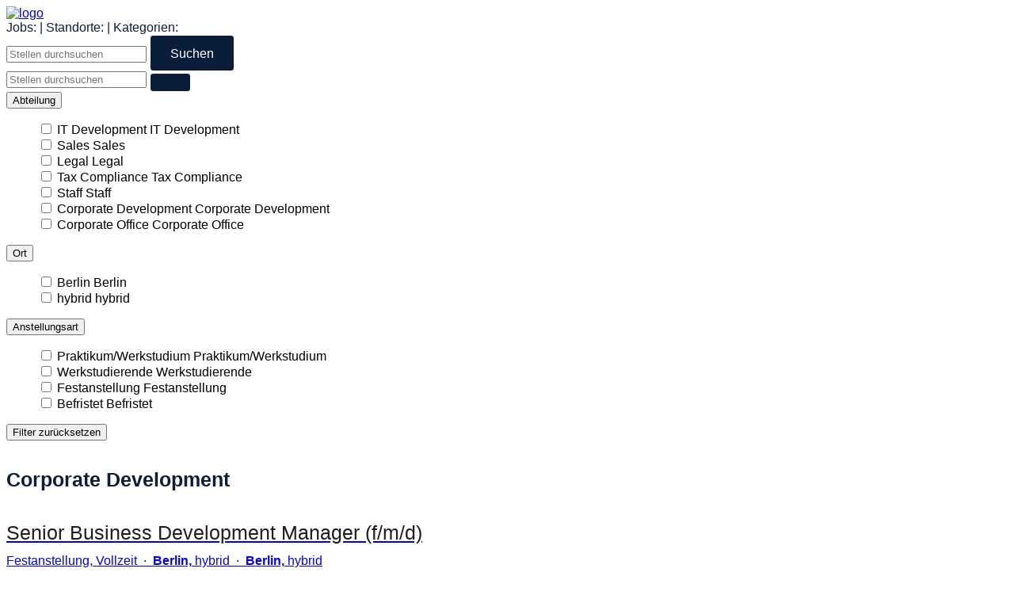

--- FILE ---
content_type: text/html
request_url: https://eclear.jobs.personio.de/?language=de
body_size: 5045
content:
<!doctype html>
<html lang="de">

<head>
    <meta charset="utf-8">
    <meta name="viewport" content="width=device-width, initial-scale=1">
    <link rel="canonical" href="https://eclear.jobs.personio.de/?language=de">
    <link id="frame-css" href="https://assets.cdn.personio.de/jobs/v2/min/css/styles.6eb5f444c9e11dea4b6c.css" rel="stylesheet">
            <link href="https://assets.cdn.personio.de/fonts/roboto.css" rel="stylesheet">
        <title>Jobs bei eClear AG</title>
    <link rel="icon" href="https://assets.cdn.personio.de/rebrand/favicon.svg" type="image/svg+xml" />
    <link rel="icon" href="https://assets.cdn.personio.de/rebrand/favicon.png" type="image/png" media="(prefers-color-scheme: light)" />
    <link rel="icon" href="https://assets.cdn.personio.de/rebrand/favicon-dark.png" type="image/png" media="(prefers-color-scheme: dark)" />
        <meta property="og:url" content="https://eclear.jobs.personio.de?language=de" />

            <link rel="alternate" hreflang="de" href="/?language=de" />
            <link rel="alternate" hreflang="en" href="/?language=en" />
        <meta name="generated" content="2026-01-20 09:15:07">
    <meta name="referrer" content="no-referrer">

        <style id="settings-css">
        html,
        body {
            font-family: 'Roboto', sans-serif;
        }

        h1,
        h2,
        h3,
        h4,
        h5,
        h6 {
            color: #0A1E3C;
        }
.background-image-wrapper { background-image: none;}
                    .background-image-wrapper {
                background-image:   'none' ;
                background-color: #0A1E3C;
            }
        ;

        .background-image-wrapper {
            background-image:   'none';
            background-color: #0A1E3C;
        }

        .career-btn-primary {
            background-color: #0A1E3C;
        }

        .breadcrumb-line {
            background-color: #0A1E3C;
        }

        .detail-block-description a {
            color: inherit;
            text-decoration: underline;
        }

        .detail-block-description a:active {
            color: inherit;
        }

        .privacy-policy-statement-link a {
            color: #0A1E3C;
        }

        .privacy-policy-statement-link a:active {
            color: #0A1E3C;
        }

        .form-group label span {
            color: #000000;
        }

        .jb-title {
            color: #0A1E3C;
        }

        .jb-title:hover,
        .jb-title:active {
            color: #0A1E3C;
        }

        .detail-title {
            color: #0A1E3C;
        }

        .career-btn-primary {
            color: #ffffff;
        }

        .career-btn-primary:hover {
            color: #ffffff;
        }

        .career-btn-secondary {
            color: #ffffff;
        }

        .breadcrumb-line {
            color: #ffffff;
        }

        .privacy-policy-link {
            color: var(--color-solid-accent) !important;
        }

        .privacy-policy-link-new {
            color: var(--color-solid-accent) !important;
        }

        .apply-wrapper {
            width: 0;
            height: 0;
            font-size: 0;
            margin: 0;
            padding: 0;
        }

        .apply-wrapper .career-btn-shape {
            height: 0;
            font-size: 0;
            width: 0;
            padding: 0;
            border: 0;
        }

        .header-hidden .job-summary-desc {
            color: #0A1E3C;
        }

                .career-btn-primary {
background-color:#0A1E3C;
color:#FFF;
border:1px solid;
border-radius:4px;
font-size:16px;
line-height:22px;
font-weight:500;
padding:12px 25px 10px
}

a.category-btn.active, a.category-btn.active:hover {
background-color:#0A1E3C;
color:#FFF;
border:1px solid;
border-radius:4px;
font-size:16px;
line-height:22px;
font-weight:500;
padding:12px 25px 10px
}

.category-btn, .category-btn:hover {
background-color:#fff;
color:#0A1E3C;
border:1px solid;
border-radius:4px;
font-size:16px;
line-height:22px;
font-weight:500;
padding:12px 25px 10px
}

.subtitle-class {
font-size:25px;
line-height:33px
}

.jb-title, .detail-block-title {
font-size:25px;
line-height:33px;
margin-bottom:10px;
color:#1e1e1e;
font-weight:500
}
            </style>
</head>

<body class="body-container">
<div id="load-assets-data" class="hidden" data-cdn-url="https://assets.cdn.personio.de/jobs/v2/"></div>


<div class="container header-container ">
    <div class="career-header row">
        <div class="col">
            <a href="https://eclear.jobs.personio.de" >
                                    <picture class="logo-wrapper">
                        <img src="https://assets.cdn.personio.de/logos/46705/social/51449d5abe9175f6083d06fa59801a83.jpg" class="height-auto" alt="logo">
                    </picture>
                            </a>
        </div>
    </div>
</div>

    
    <div class="container move-container-up header-hidden">
        <div class="job-summary-desc">
            <span>
                Jobs: 
                <span class="job-summary-desc-info-jobs"></span> |
            </span>
            <span>
                Standorte:
                <span class="job-summary-desc-info-locations"></span> |
            </span>
            <span>
                Kategorien: 
                <span class="job-summary-desc-info-categories"></span>
            </span>
        </div>
        <!-- search full version -->
        <div class="search-bar-wrapper d-flex align-items-center justify-content-between show-from-768">
            <i class="fas fa-search"></i>
            <input type="hidden" name="language" id="language" value="de">
            <input class="no-border-input " id="search-job" name="query" type="text" placeholder="Stellen durchsuchen">
            <input type="submit" class="career-btn-shape career-btn-primary " value="Suchen" id="search-submit"/>
        </div>

        <!-- search mobile version -->
        <div class="search-bar-wrapper d-flex align-items-center justify-content-between hide-till-768">
            <i class="fas fa-search"></i>
            <input type="hidden" name="language" id="language" value="de">
            <input class="no-border-input" id="search-job-mobile" name="query" type="text" placeholder="Stellen durchsuchen">
            <button type="submit" class="career-btn-shape career-btn-primary" id="search-submit-mobile">
                <i class="fas fa-search no-padding"></i>
            </button>
        </div>

        <div
            id="career-pages-filters"
            data-position-filters-counter="3"
        >
        </div>
                    <div class="career-page-loading-wrapper">
    <div class="career-page-loading-center-wrapper">
        <div class="career-page-loading">
            <span />
        </div>
    </div>
</div>
            <div class="dropdown-filters-wrapper">
            <div class="dropdown-wrapper" data-filter-value="department_id" data-filter-name="Abteilung">
    <button class="dropdown-trigger">
        <span class="dropdown-trigger-text">Abteilung</span>
        <i class="fas fa-angle-down"></i>
    </button>
    <div class="dropdown-list">
        <ul class="dropdown-listbox">
                    <div data-option-name="IT Development" data-option-value="1199519">
                <label class="input-wrapper">
                    <input id="IT Development" class="input input-block" type="checkbox" />
                    <span class="input-text-before"></span>
                    <span class="input-text input-block">
                        <span data-filter-value="1199519">IT Development</span>
                    </span>
                    <span class="input-text-after"></span>
                </label>
                <span class="tooltip-wrapper">
                    <span class="tooltip-wrapper-text">IT Development</span>
                </span>
            </div>
                    <div data-option-name="Sales" data-option-value="1199538">
                <label class="input-wrapper">
                    <input id="Sales" class="input input-block" type="checkbox" />
                    <span class="input-text-before"></span>
                    <span class="input-text input-block">
                        <span data-filter-value="1199538">Sales</span>
                    </span>
                    <span class="input-text-after"></span>
                </label>
                <span class="tooltip-wrapper">
                    <span class="tooltip-wrapper-text">Sales</span>
                </span>
            </div>
                    <div data-option-name="Legal" data-option-value="1199539">
                <label class="input-wrapper">
                    <input id="Legal" class="input input-block" type="checkbox" />
                    <span class="input-text-before"></span>
                    <span class="input-text input-block">
                        <span data-filter-value="1199539">Legal</span>
                    </span>
                    <span class="input-text-after"></span>
                </label>
                <span class="tooltip-wrapper">
                    <span class="tooltip-wrapper-text">Legal</span>
                </span>
            </div>
                    <div data-option-name="Tax Compliance" data-option-value="1226607">
                <label class="input-wrapper">
                    <input id="Tax Compliance" class="input input-block" type="checkbox" />
                    <span class="input-text-before"></span>
                    <span class="input-text input-block">
                        <span data-filter-value="1226607">Tax Compliance</span>
                    </span>
                    <span class="input-text-after"></span>
                </label>
                <span class="tooltip-wrapper">
                    <span class="tooltip-wrapper-text">Tax Compliance</span>
                </span>
            </div>
                    <div data-option-name="Staff" data-option-value="7659988">
                <label class="input-wrapper">
                    <input id="Staff" class="input input-block" type="checkbox" />
                    <span class="input-text-before"></span>
                    <span class="input-text input-block">
                        <span data-filter-value="7659988">Staff</span>
                    </span>
                    <span class="input-text-after"></span>
                </label>
                <span class="tooltip-wrapper">
                    <span class="tooltip-wrapper-text">Staff</span>
                </span>
            </div>
                    <div data-option-name="Corporate Development" data-option-value="8566772">
                <label class="input-wrapper">
                    <input id="Corporate Development" class="input input-block" type="checkbox" />
                    <span class="input-text-before"></span>
                    <span class="input-text input-block">
                        <span data-filter-value="8566772">Corporate Development</span>
                    </span>
                    <span class="input-text-after"></span>
                </label>
                <span class="tooltip-wrapper">
                    <span class="tooltip-wrapper-text">Corporate Development</span>
                </span>
            </div>
                    <div data-option-name="Corporate Office" data-option-value="8640685">
                <label class="input-wrapper">
                    <input id="Corporate Office" class="input input-block" type="checkbox" />
                    <span class="input-text-before"></span>
                    <span class="input-text input-block">
                        <span data-filter-value="8640685">Corporate Office</span>
                    </span>
                    <span class="input-text-after"></span>
                </label>
                <span class="tooltip-wrapper">
                    <span class="tooltip-wrapper-text">Corporate Office</span>
                </span>
            </div>
                </ul>
    </div>
</div>
            <div class="dropdown-wrapper" data-filter-value="office_id" data-filter-name="Ort">
    <button class="dropdown-trigger">
        <span class="dropdown-trigger-text">Ort</span>
        <i class="fas fa-angle-down"></i>
    </button>
    <div class="dropdown-list">
        <ul class="dropdown-listbox">
                    <div data-option-name="Berlin" data-option-value="2130300">
                <label class="input-wrapper">
                    <input id="Berlin" class="input input-block" type="checkbox" />
                    <span class="input-text-before"></span>
                    <span class="input-text input-block">
                        <span data-filter-value="2130300">Berlin</span>
                    </span>
                    <span class="input-text-after"></span>
                </label>
                <span class="tooltip-wrapper">
                    <span class="tooltip-wrapper-text">Berlin</span>
                </span>
            </div>
                    <div data-option-name="hybrid" data-option-value="3798309">
                <label class="input-wrapper">
                    <input id="hybrid" class="input input-block" type="checkbox" />
                    <span class="input-text-before"></span>
                    <span class="input-text input-block">
                        <span data-filter-value="3798309">hybrid</span>
                    </span>
                    <span class="input-text-after"></span>
                </label>
                <span class="tooltip-wrapper">
                    <span class="tooltip-wrapper-text">hybrid</span>
                </span>
            </div>
                </ul>
    </div>
</div>
            <div class="dropdown-wrapper" data-filter-value="employment_type" data-filter-name="Anstellungsart">
    <button class="dropdown-trigger">
        <span class="dropdown-trigger-text">Anstellungsart</span>
        <i class="fas fa-angle-down"></i>
    </button>
    <div class="dropdown-list">
        <ul class="dropdown-listbox">
                    <div data-option-name="Praktikum/Werkstudium" data-option-value="intern">
                <label class="input-wrapper">
                    <input id="Praktikum/Werkstudium" class="input input-block" type="checkbox" />
                    <span class="input-text-before"></span>
                    <span class="input-text input-block">
                        <span data-filter-value="intern">Praktikum/Werkstudium</span>
                    </span>
                    <span class="input-text-after"></span>
                </label>
                <span class="tooltip-wrapper">
                    <span class="tooltip-wrapper-text">Praktikum/Werkstudium</span>
                </span>
            </div>
                    <div data-option-name="Werkstudierende" data-option-value="working_student">
                <label class="input-wrapper">
                    <input id="Werkstudierende" class="input input-block" type="checkbox" />
                    <span class="input-text-before"></span>
                    <span class="input-text input-block">
                        <span data-filter-value="working_student">Werkstudierende</span>
                    </span>
                    <span class="input-text-after"></span>
                </label>
                <span class="tooltip-wrapper">
                    <span class="tooltip-wrapper-text">Werkstudierende</span>
                </span>
            </div>
                    <div data-option-name="Festanstellung" data-option-value="permanent">
                <label class="input-wrapper">
                    <input id="Festanstellung" class="input input-block" type="checkbox" />
                    <span class="input-text-before"></span>
                    <span class="input-text input-block">
                        <span data-filter-value="permanent">Festanstellung</span>
                    </span>
                    <span class="input-text-after"></span>
                </label>
                <span class="tooltip-wrapper">
                    <span class="tooltip-wrapper-text">Festanstellung</span>
                </span>
            </div>
                    <div data-option-name="Befristet" data-option-value="temporary">
                <label class="input-wrapper">
                    <input id="Befristet" class="input input-block" type="checkbox" />
                    <span class="input-text-before"></span>
                    <span class="input-text input-block">
                        <span data-filter-value="temporary">Befristet</span>
                    </span>
                    <span class="input-text-after"></span>
                </label>
                <span class="tooltip-wrapper">
                    <span class="tooltip-wrapper-text">Befristet</span>
                </span>
            </div>
                </ul>
    </div>
</div>
        <button id="clear-filters-button">
        Filter zurücksetzen
    </button>
</div>
            <div class='initial-grouping'>
    <div id="all" class="tab-content-wrapper">
                                    <section class="job-category-wrapper all-tab-category-wrapper">
                    <h4 class="subtitle-class">Corporate Development</h4>
                                            <div>
    <a href="/job/2312313?language=de"
       class=" job-box-link job-box d-flex align-items-center justify-content-between"
       data-job-position-id="2312313"
       data-job-position-name="Senior Business Development Manager (f/m/d)"
       data-job-position-subcompany="eClear AG"
       data-job-position-subcompany-id="29321"
       data-job-position-department="Corporate Development"
       data-job-position-department-id="8566772"
       data-job-position-category="198244"
       data-job-position-office="Berlin"
       data-job-position-office-id="2130300,3798309"
       data-job-position-employment="permanent"
           >
        <div>
            <div lang="de" class="jb-title">
                Senior Business Development Manager (f/m/d)
            </div>
            <div class="jb-description">
                                    <span>
                    Festanstellung,
                        Vollzeit
                                        </span>
                                                    <span class="multi-offices-desktop">
    <span>&nbsp;·&nbsp;</span>
    <span><strong>Berlin,</strong></span>
    <span>hybrid</span>
    </span>
<span class="multi-offices-mobile">
    <span>&nbsp;·&nbsp;</span>
    <span><strong>Berlin,</strong></span>
    <span>hybrid</span>
</span>
                            </div>
        </div>
        <div
            lang="de"
            class="jb-link"
            title="Senior Business Development Manager (f/m/d)"
        >
            <i class="fas fa-angle-right"></i>
        </div>
    </a>
</div>
                                    </section>
                                                <section class="job-category-wrapper all-tab-category-wrapper">
                    <h4 class="subtitle-class">Corporate Office</h4>
                                            <div>
    <a href="/job/2482546?language=de"
       class=" job-box-link job-box d-flex align-items-center justify-content-between"
       data-job-position-id="2482546"
       data-job-position-name="2 Werkstudenten (m/w/d) Büro &amp; Office Management"
       data-job-position-subcompany="eClear AG"
       data-job-position-subcompany-id="29321"
       data-job-position-department="Corporate Office"
       data-job-position-department-id="8640685"
       data-job-position-category="198244"
       data-job-position-office="Berlin"
       data-job-position-office-id="2130300,3798309"
       data-job-position-employment="intern"
           >
        <div>
            <div lang="de" class="jb-title">
                2 Werkstudenten (m/w/d) Büro &amp; Office Management
            </div>
            <div class="jb-description">
                                    <span>
                    Praktikum/Werkstudium,
                        Teilzeit
                                        </span>
                                                    <span class="multi-offices-desktop">
    <span>&nbsp;·&nbsp;</span>
    <span><strong>Berlin,</strong></span>
    <span>hybrid</span>
    </span>
<span class="multi-offices-mobile">
    <span>&nbsp;·&nbsp;</span>
    <span><strong>Berlin,</strong></span>
    <span>hybrid</span>
</span>
                            </div>
        </div>
        <div
            lang="de"
            class="jb-link"
            title="2 Werkstudenten (m/w/d) Büro &amp; Office Management"
        >
            <i class="fas fa-angle-right"></i>
        </div>
    </a>
</div>
                                            <div>
    <a href="/job/2481616?language=de"
       class=" job-box-link job-box d-flex align-items-center justify-content-between"
       data-job-position-id="2481616"
       data-job-position-name="Office Manager (m/w/d) in Teilzeit - 20-30 h/Woche"
       data-job-position-subcompany="eClear AG"
       data-job-position-subcompany-id="29321"
       data-job-position-department="Corporate Office"
       data-job-position-department-id="8640685"
       data-job-position-category="198244"
       data-job-position-office="Berlin"
       data-job-position-office-id="2130300,3798309"
       data-job-position-employment="permanent"
           >
        <div>
            <div lang="de" class="jb-title">
                Office Manager (m/w/d) in Teilzeit - 20-30 h/Woche
            </div>
            <div class="jb-description">
                                    <span>
                    Festanstellung,
                        Teilzeit
                                        </span>
                                                    <span class="multi-offices-desktop">
    <span>&nbsp;·&nbsp;</span>
    <span><strong>Berlin,</strong></span>
    <span>hybrid</span>
    </span>
<span class="multi-offices-mobile">
    <span>&nbsp;·&nbsp;</span>
    <span><strong>Berlin,</strong></span>
    <span>hybrid</span>
</span>
                            </div>
        </div>
        <div
            lang="de"
            class="jb-link"
            title="Office Manager (m/w/d) in Teilzeit - 20-30 h/Woche"
        >
            <i class="fas fa-angle-right"></i>
        </div>
    </a>
</div>
                                    </section>
                                                <section class="job-category-wrapper all-tab-category-wrapper">
                    <h4 class="subtitle-class">IT Development</h4>
                                            <div>
    <a href="/job/2429451?language=de"
       class=" job-box-link job-box d-flex align-items-center justify-content-between"
       data-job-position-id="2429451"
       data-job-position-name="Senior Frontend UI Specialist (f/m/d)"
       data-job-position-subcompany="eClear AG"
       data-job-position-subcompany-id="29321"
       data-job-position-department="IT Development"
       data-job-position-department-id="1199519"
       data-job-position-category=""
       data-job-position-office="Berlin"
       data-job-position-office-id="2130300,3798309"
       data-job-position-employment="permanent"
           >
        <div>
            <div lang="de" class="jb-title">
                Senior Frontend UI Specialist (f/m/d)
            </div>
            <div class="jb-description">
                                    <span>
                    Festanstellung,
                        Voll- oder Teilzeit
                                        </span>
                                                    <span class="multi-offices-desktop">
    <span>&nbsp;·&nbsp;</span>
    <span><strong>Berlin,</strong></span>
    <span>hybrid</span>
    </span>
<span class="multi-offices-mobile">
    <span>&nbsp;·&nbsp;</span>
    <span><strong>Berlin,</strong></span>
    <span>hybrid</span>
</span>
                            </div>
        </div>
        <div
            lang="de"
            class="jb-link"
            title="Senior Frontend UI Specialist (f/m/d)"
        >
            <i class="fas fa-angle-right"></i>
        </div>
    </a>
</div>
                                            <div>
    <a href="/job/2082251?language=de"
       class=" job-box-link job-box d-flex align-items-center justify-content-between"
       data-job-position-id="2082251"
       data-job-position-name="Senior Java Backend Developer (f/m/d)"
       data-job-position-subcompany="eClear AG"
       data-job-position-subcompany-id="29321"
       data-job-position-department="IT Development"
       data-job-position-department-id="1199519"
       data-job-position-category="198244"
       data-job-position-office="Berlin"
       data-job-position-office-id="2130300,3798309"
       data-job-position-employment="permanent"
              rel="noindex nofollow"
            >
        <div>
            <div lang="en" class="jb-title">
                Senior Java Backend Developer (f/m/d)
            </div>
            <div class="jb-description">
                                    <span>
                    Festanstellung,
                        Vollzeit
                                        </span>
                                                    <span class="multi-offices-desktop">
    <span>&nbsp;·&nbsp;</span>
    <span><strong>Berlin,</strong></span>
    <span>hybrid</span>
    </span>
<span class="multi-offices-mobile">
    <span>&nbsp;·&nbsp;</span>
    <span><strong>Berlin,</strong></span>
    <span>hybrid</span>
</span>
                            </div>
        </div>
        <div
            lang="en"
            class="jb-link"
            title="Senior Java Backend Developer (f/m/d)"
        >
            <i class="fas fa-angle-right"></i>
        </div>
    </a>
</div>
                                            <div>
    <a href="/job/2280303?language=de"
       class=" job-box-link job-box d-flex align-items-center justify-content-between"
       data-job-position-id="2280303"
       data-job-position-name="Test Engineer (f/m/d)"
       data-job-position-subcompany="eClear AG"
       data-job-position-subcompany-id="29321"
       data-job-position-department="IT Development"
       data-job-position-department-id="1199519"
       data-job-position-category="198244"
       data-job-position-office="Berlin"
       data-job-position-office-id="2130300,3798309"
       data-job-position-employment="permanent"
           >
        <div>
            <div lang="de" class="jb-title">
                Test Engineer (f/m/d)
            </div>
            <div class="jb-description">
                                    <span>
                    Festanstellung,
                        Vollzeit
                                        </span>
                                                    <span class="multi-offices-desktop">
    <span>&nbsp;·&nbsp;</span>
    <span><strong>Berlin,</strong></span>
    <span>hybrid</span>
    </span>
<span class="multi-offices-mobile">
    <span>&nbsp;·&nbsp;</span>
    <span><strong>Berlin,</strong></span>
    <span>hybrid</span>
</span>
                            </div>
        </div>
        <div
            lang="de"
            class="jb-link"
            title="Test Engineer (f/m/d)"
        >
            <i class="fas fa-angle-right"></i>
        </div>
    </a>
</div>
                                    </section>
                                                <section class="job-category-wrapper all-tab-category-wrapper">
                    <h4 class="subtitle-class">Legal</h4>
                                            <div>
    <a href="/job/2216711?language=de"
       class=" job-box-link job-box d-flex align-items-center justify-content-between"
       data-job-position-id="2216711"
       data-job-position-name="Inhouse Tax Specialist (m/w/d)"
       data-job-position-subcompany="eClear AG"
       data-job-position-subcompany-id="29321"
       data-job-position-department="Legal"
       data-job-position-department-id="1199539"
       data-job-position-category="198244"
       data-job-position-office="Berlin"
       data-job-position-office-id="2130300,3798309"
       data-job-position-employment="permanent"
           >
        <div>
            <div lang="de" class="jb-title">
                Inhouse Tax Specialist (m/w/d)
            </div>
            <div class="jb-description">
                                    <span>
                    Festanstellung,
                        Voll- oder Teilzeit
                                        </span>
                                                    <span class="multi-offices-desktop">
    <span>&nbsp;·&nbsp;</span>
    <span><strong>Berlin,</strong></span>
    <span>hybrid</span>
    </span>
<span class="multi-offices-mobile">
    <span>&nbsp;·&nbsp;</span>
    <span><strong>Berlin,</strong></span>
    <span>hybrid</span>
</span>
                            </div>
        </div>
        <div
            lang="de"
            class="jb-link"
            title="Inhouse Tax Specialist (m/w/d)"
        >
            <i class="fas fa-angle-right"></i>
        </div>
    </a>
</div>
                                            <div>
    <a href="/job/2096167?language=de"
       class=" job-box-link job-box d-flex align-items-center justify-content-between"
       data-job-position-id="2096167"
       data-job-position-name="Steuerberater im Unternehmen (m/w/d)"
       data-job-position-subcompany="eClear AG"
       data-job-position-subcompany-id="29321"
       data-job-position-department="Legal"
       data-job-position-department-id="1199539"
       data-job-position-category="198244"
       data-job-position-office="Berlin"
       data-job-position-office-id="2130300,3798309"
       data-job-position-employment="permanent"
           >
        <div>
            <div lang="de" class="jb-title">
                Steuerberater im Unternehmen (m/w/d)
            </div>
            <div class="jb-description">
                                    <span>
                    Festanstellung,
                        Voll- oder Teilzeit
                                        </span>
                                                    <span class="multi-offices-desktop">
    <span>&nbsp;·&nbsp;</span>
    <span><strong>Berlin,</strong></span>
    <span>hybrid</span>
    </span>
<span class="multi-offices-mobile">
    <span>&nbsp;·&nbsp;</span>
    <span><strong>Berlin,</strong></span>
    <span>hybrid</span>
</span>
                            </div>
        </div>
        <div
            lang="de"
            class="jb-link"
            title="Steuerberater im Unternehmen (m/w/d)"
        >
            <i class="fas fa-angle-right"></i>
        </div>
    </a>
</div>
                                    </section>
                                                <section class="job-category-wrapper all-tab-category-wrapper">
                    <h4 class="subtitle-class">Sales</h4>
                                            <div>
    <a href="/job/2435454?language=de"
       class=" job-box-link job-box d-flex align-items-center justify-content-between"
       data-job-position-id="2435454"
       data-job-position-name="Sales &amp; Customer Operations Manager (m/w/d)"
       data-job-position-subcompany="eClear AG"
       data-job-position-subcompany-id="29321"
       data-job-position-department="Sales"
       data-job-position-department-id="1199538"
       data-job-position-category=""
       data-job-position-office="Berlin"
       data-job-position-office-id="2130300,3798309"
       data-job-position-employment="permanent"
           >
        <div>
            <div lang="de" class="jb-title">
                Sales &amp; Customer Operations Manager (m/w/d)
            </div>
            <div class="jb-description">
                                    <span>
                    Festanstellung,
                        Vollzeit
                                        </span>
                                                    <span class="multi-offices-desktop">
    <span>&nbsp;·&nbsp;</span>
    <span><strong>Berlin,</strong></span>
    <span>hybrid</span>
    </span>
<span class="multi-offices-mobile">
    <span>&nbsp;·&nbsp;</span>
    <span><strong>Berlin,</strong></span>
    <span>hybrid</span>
</span>
                            </div>
        </div>
        <div
            lang="de"
            class="jb-link"
            title="Sales &amp; Customer Operations Manager (m/w/d)"
        >
            <i class="fas fa-angle-right"></i>
        </div>
    </a>
</div>
                                    </section>
                                                <section class="job-category-wrapper all-tab-category-wrapper">
                    <h4 class="subtitle-class">Staff</h4>
                                            <div>
    <a href="/job/2493928?language=de"
       class=" job-box-link job-box d-flex align-items-center justify-content-between"
       data-job-position-id="2493928"
       data-job-position-name="Open Application - Join our Talent Pool"
       data-job-position-subcompany="eClear AG"
       data-job-position-subcompany-id="29321"
       data-job-position-department="Staff"
       data-job-position-department-id="7659988"
       data-job-position-category=""
       data-job-position-office="Berlin"
       data-job-position-office-id="2130300,3798309"
       data-job-position-employment="permanent"
           >
        <div>
            <div lang="en" class="jb-title">
                Open Application - Join our Talent Pool
            </div>
            <div class="jb-description">
                                    <span>
                    Festanstellung,
                        Voll- oder Teilzeit
                                        </span>
                                                    <span class="multi-offices-desktop">
    <span>&nbsp;·&nbsp;</span>
    <span><strong>Berlin,</strong></span>
    <span>hybrid</span>
    </span>
<span class="multi-offices-mobile">
    <span>&nbsp;·&nbsp;</span>
    <span><strong>Berlin,</strong></span>
    <span>hybrid</span>
</span>
                            </div>
        </div>
        <div
            lang="en"
            class="jb-link"
            title="Open Application - Join our Talent Pool"
        >
            <i class="fas fa-angle-right"></i>
        </div>
    </a>
</div>
                                    </section>
                                                <section class="job-category-wrapper all-tab-category-wrapper">
                    <h4 class="subtitle-class">Tax Compliance</h4>
                                            <div>
    <a href="/job/2485199?language=de"
       class=" job-box-link job-box d-flex align-items-center justify-content-between"
       data-job-position-id="2485199"
       data-job-position-name="2 Werkstudenten (m/w/d) Stammdaten &amp; VAT Compliance"
       data-job-position-subcompany="eClear AG"
       data-job-position-subcompany-id="29321"
       data-job-position-department="Tax Compliance"
       data-job-position-department-id="1226607"
       data-job-position-category="198246"
       data-job-position-office="Berlin"
       data-job-position-office-id="2130300,3798309"
       data-job-position-employment="working_student"
           >
        <div>
            <div lang="de" class="jb-title">
                2 Werkstudenten (m/w/d) Stammdaten &amp; VAT Compliance
            </div>
            <div class="jb-description">
                                    <span>
                    Werkstudierende,
                        Teilzeit
                                        </span>
                                                    <span class="multi-offices-desktop">
    <span>&nbsp;·&nbsp;</span>
    <span><strong>Berlin,</strong></span>
    <span>hybrid</span>
    </span>
<span class="multi-offices-mobile">
    <span>&nbsp;·&nbsp;</span>
    <span><strong>Berlin,</strong></span>
    <span>hybrid</span>
</span>
                            </div>
        </div>
        <div
            lang="de"
            class="jb-link"
            title="2 Werkstudenten (m/w/d) Stammdaten &amp; VAT Compliance"
        >
            <i class="fas fa-angle-right"></i>
        </div>
    </a>
</div>
                                            <div>
    <a href="/job/2485085?language=de"
       class=" job-box-link job-box d-flex align-items-center justify-content-between"
       data-job-position-id="2485085"
       data-job-position-name="Specialist Stammdaten &amp; VAT Compliance (m/w/d)"
       data-job-position-subcompany=""
       data-job-position-subcompany-id=""
       data-job-position-department="Tax Compliance"
       data-job-position-department-id="1226607"
       data-job-position-category="198244"
       data-job-position-office="Berlin"
       data-job-position-office-id="2130300,3798309"
       data-job-position-employment="permanent"
           >
        <div>
            <div lang="de" class="jb-title">
                Specialist Stammdaten &amp; VAT Compliance (m/w/d)
            </div>
            <div class="jb-description">
                                    <span>
                    Festanstellung,
                        Vollzeit
                                        </span>
                                                    <span class="multi-offices-desktop">
    <span>&nbsp;·&nbsp;</span>
    <span><strong>Berlin,</strong></span>
    <span>hybrid</span>
    </span>
<span class="multi-offices-mobile">
    <span>&nbsp;·&nbsp;</span>
    <span><strong>Berlin,</strong></span>
    <span>hybrid</span>
</span>
                            </div>
        </div>
        <div
            lang="de"
            class="jb-link"
            title="Specialist Stammdaten &amp; VAT Compliance (m/w/d)"
        >
            <i class="fas fa-angle-right"></i>
        </div>
    </a>
</div>
                                            <div>
    <a href="/job/2487843?language=de"
       class=" job-box-link job-box d-flex align-items-center justify-content-between"
       data-job-position-id="2487843"
       data-job-position-name="Team Lead VAT Compliance (m/w/d) – Elternzeitvertretung"
       data-job-position-subcompany=""
       data-job-position-subcompany-id=""
       data-job-position-department="Tax Compliance"
       data-job-position-department-id="1226607"
       data-job-position-category="198244"
       data-job-position-office="Berlin"
       data-job-position-office-id="2130300,3798309"
       data-job-position-employment="temporary"
           >
        <div>
            <div lang="de" class="jb-title">
                Team Lead VAT Compliance (m/w/d) – Elternzeitvertretung
            </div>
            <div class="jb-description">
                                    <span>
                    Befristet,
                        Vollzeit
                                        </span>
                                                    <span class="multi-offices-desktop">
    <span>&nbsp;·&nbsp;</span>
    <span><strong>Berlin,</strong></span>
    <span>hybrid</span>
    </span>
<span class="multi-offices-mobile">
    <span>&nbsp;·&nbsp;</span>
    <span><strong>Berlin,</strong></span>
    <span>hybrid</span>
</span>
                            </div>
        </div>
        <div
            lang="de"
            class="jb-link"
            title="Team Lead VAT Compliance (m/w/d) – Elternzeitvertretung"
        >
            <i class="fas fa-angle-right"></i>
        </div>
    </a>
</div>
                                    </section>
                    
        
        <section class="">
            <p class="jobs-empty collapse">Es wurden keine Stellen gefunden, die Ihrer Suche entsprechen.</p>
        </section>
    </div>

            <div id="department-8566772" class="collapse tab-content-wrapper">
            <section class="job-category-wrapper">
                                    <div>
    <a href="/job/2312313?language=de"
       class=" job-box-link job-box d-flex align-items-center justify-content-between"
       data-job-position-id="2312313"
       data-job-position-name="Senior Business Development Manager (f/m/d)"
       data-job-position-subcompany="eClear AG"
       data-job-position-subcompany-id="29321"
       data-job-position-department="Corporate Development"
       data-job-position-department-id="8566772"
       data-job-position-category="198244"
       data-job-position-office="Berlin"
       data-job-position-office-id="2130300,3798309"
       data-job-position-employment="permanent"
           >
        <div>
            <div lang="de" class="jb-title">
                Senior Business Development Manager (f/m/d)
            </div>
            <div class="jb-description">
                                    <span>
                    Festanstellung,
                        Vollzeit
                                        </span>
                                                    <span class="multi-offices-desktop">
    <span>&nbsp;·&nbsp;</span>
    <span><strong>Berlin,</strong></span>
    <span>hybrid</span>
    </span>
<span class="multi-offices-mobile">
    <span>&nbsp;·&nbsp;</span>
    <span><strong>Berlin,</strong></span>
    <span>hybrid</span>
</span>
                            </div>
        </div>
        <div
            lang="de"
            class="jb-link"
            title="Senior Business Development Manager (f/m/d)"
        >
            <i class="fas fa-angle-right"></i>
        </div>
    </a>
</div>
                
                <p class="jobs-empty collapse">Es wurden keine Stellen gefunden, die Ihrer Suche entsprechen.</p>
            </section>
        </div>
            <div id="department-8640685" class="collapse tab-content-wrapper">
            <section class="job-category-wrapper">
                                    <div>
    <a href="/job/2482546?language=de"
       class=" job-box-link job-box d-flex align-items-center justify-content-between"
       data-job-position-id="2482546"
       data-job-position-name="2 Werkstudenten (m/w/d) Büro &amp; Office Management"
       data-job-position-subcompany="eClear AG"
       data-job-position-subcompany-id="29321"
       data-job-position-department="Corporate Office"
       data-job-position-department-id="8640685"
       data-job-position-category="198244"
       data-job-position-office="Berlin"
       data-job-position-office-id="2130300,3798309"
       data-job-position-employment="intern"
           >
        <div>
            <div lang="de" class="jb-title">
                2 Werkstudenten (m/w/d) Büro &amp; Office Management
            </div>
            <div class="jb-description">
                                    <span>
                    Praktikum/Werkstudium,
                        Teilzeit
                                        </span>
                                                    <span class="multi-offices-desktop">
    <span>&nbsp;·&nbsp;</span>
    <span><strong>Berlin,</strong></span>
    <span>hybrid</span>
    </span>
<span class="multi-offices-mobile">
    <span>&nbsp;·&nbsp;</span>
    <span><strong>Berlin,</strong></span>
    <span>hybrid</span>
</span>
                            </div>
        </div>
        <div
            lang="de"
            class="jb-link"
            title="2 Werkstudenten (m/w/d) Büro &amp; Office Management"
        >
            <i class="fas fa-angle-right"></i>
        </div>
    </a>
</div>
                                    <div>
    <a href="/job/2481616?language=de"
       class=" job-box-link job-box d-flex align-items-center justify-content-between"
       data-job-position-id="2481616"
       data-job-position-name="Office Manager (m/w/d) in Teilzeit - 20-30 h/Woche"
       data-job-position-subcompany="eClear AG"
       data-job-position-subcompany-id="29321"
       data-job-position-department="Corporate Office"
       data-job-position-department-id="8640685"
       data-job-position-category="198244"
       data-job-position-office="Berlin"
       data-job-position-office-id="2130300,3798309"
       data-job-position-employment="permanent"
           >
        <div>
            <div lang="de" class="jb-title">
                Office Manager (m/w/d) in Teilzeit - 20-30 h/Woche
            </div>
            <div class="jb-description">
                                    <span>
                    Festanstellung,
                        Teilzeit
                                        </span>
                                                    <span class="multi-offices-desktop">
    <span>&nbsp;·&nbsp;</span>
    <span><strong>Berlin,</strong></span>
    <span>hybrid</span>
    </span>
<span class="multi-offices-mobile">
    <span>&nbsp;·&nbsp;</span>
    <span><strong>Berlin,</strong></span>
    <span>hybrid</span>
</span>
                            </div>
        </div>
        <div
            lang="de"
            class="jb-link"
            title="Office Manager (m/w/d) in Teilzeit - 20-30 h/Woche"
        >
            <i class="fas fa-angle-right"></i>
        </div>
    </a>
</div>
                
                <p class="jobs-empty collapse">Es wurden keine Stellen gefunden, die Ihrer Suche entsprechen.</p>
            </section>
        </div>
            <div id="department-1199519" class="collapse tab-content-wrapper">
            <section class="job-category-wrapper">
                                    <div>
    <a href="/job/2429451?language=de"
       class=" job-box-link job-box d-flex align-items-center justify-content-between"
       data-job-position-id="2429451"
       data-job-position-name="Senior Frontend UI Specialist (f/m/d)"
       data-job-position-subcompany="eClear AG"
       data-job-position-subcompany-id="29321"
       data-job-position-department="IT Development"
       data-job-position-department-id="1199519"
       data-job-position-category=""
       data-job-position-office="Berlin"
       data-job-position-office-id="2130300,3798309"
       data-job-position-employment="permanent"
           >
        <div>
            <div lang="de" class="jb-title">
                Senior Frontend UI Specialist (f/m/d)
            </div>
            <div class="jb-description">
                                    <span>
                    Festanstellung,
                        Voll- oder Teilzeit
                                        </span>
                                                    <span class="multi-offices-desktop">
    <span>&nbsp;·&nbsp;</span>
    <span><strong>Berlin,</strong></span>
    <span>hybrid</span>
    </span>
<span class="multi-offices-mobile">
    <span>&nbsp;·&nbsp;</span>
    <span><strong>Berlin,</strong></span>
    <span>hybrid</span>
</span>
                            </div>
        </div>
        <div
            lang="de"
            class="jb-link"
            title="Senior Frontend UI Specialist (f/m/d)"
        >
            <i class="fas fa-angle-right"></i>
        </div>
    </a>
</div>
                                    <div>
    <a href="/job/2082251?language=de"
       class=" job-box-link job-box d-flex align-items-center justify-content-between"
       data-job-position-id="2082251"
       data-job-position-name="Senior Java Backend Developer (f/m/d)"
       data-job-position-subcompany="eClear AG"
       data-job-position-subcompany-id="29321"
       data-job-position-department="IT Development"
       data-job-position-department-id="1199519"
       data-job-position-category="198244"
       data-job-position-office="Berlin"
       data-job-position-office-id="2130300,3798309"
       data-job-position-employment="permanent"
              rel="noindex nofollow"
            >
        <div>
            <div lang="en" class="jb-title">
                Senior Java Backend Developer (f/m/d)
            </div>
            <div class="jb-description">
                                    <span>
                    Festanstellung,
                        Vollzeit
                                        </span>
                                                    <span class="multi-offices-desktop">
    <span>&nbsp;·&nbsp;</span>
    <span><strong>Berlin,</strong></span>
    <span>hybrid</span>
    </span>
<span class="multi-offices-mobile">
    <span>&nbsp;·&nbsp;</span>
    <span><strong>Berlin,</strong></span>
    <span>hybrid</span>
</span>
                            </div>
        </div>
        <div
            lang="en"
            class="jb-link"
            title="Senior Java Backend Developer (f/m/d)"
        >
            <i class="fas fa-angle-right"></i>
        </div>
    </a>
</div>
                                    <div>
    <a href="/job/2280303?language=de"
       class=" job-box-link job-box d-flex align-items-center justify-content-between"
       data-job-position-id="2280303"
       data-job-position-name="Test Engineer (f/m/d)"
       data-job-position-subcompany="eClear AG"
       data-job-position-subcompany-id="29321"
       data-job-position-department="IT Development"
       data-job-position-department-id="1199519"
       data-job-position-category="198244"
       data-job-position-office="Berlin"
       data-job-position-office-id="2130300,3798309"
       data-job-position-employment="permanent"
           >
        <div>
            <div lang="de" class="jb-title">
                Test Engineer (f/m/d)
            </div>
            <div class="jb-description">
                                    <span>
                    Festanstellung,
                        Vollzeit
                                        </span>
                                                    <span class="multi-offices-desktop">
    <span>&nbsp;·&nbsp;</span>
    <span><strong>Berlin,</strong></span>
    <span>hybrid</span>
    </span>
<span class="multi-offices-mobile">
    <span>&nbsp;·&nbsp;</span>
    <span><strong>Berlin,</strong></span>
    <span>hybrid</span>
</span>
                            </div>
        </div>
        <div
            lang="de"
            class="jb-link"
            title="Test Engineer (f/m/d)"
        >
            <i class="fas fa-angle-right"></i>
        </div>
    </a>
</div>
                
                <p class="jobs-empty collapse">Es wurden keine Stellen gefunden, die Ihrer Suche entsprechen.</p>
            </section>
        </div>
            <div id="department-1199539" class="collapse tab-content-wrapper">
            <section class="job-category-wrapper">
                                    <div>
    <a href="/job/2216711?language=de"
       class=" job-box-link job-box d-flex align-items-center justify-content-between"
       data-job-position-id="2216711"
       data-job-position-name="Inhouse Tax Specialist (m/w/d)"
       data-job-position-subcompany="eClear AG"
       data-job-position-subcompany-id="29321"
       data-job-position-department="Legal"
       data-job-position-department-id="1199539"
       data-job-position-category="198244"
       data-job-position-office="Berlin"
       data-job-position-office-id="2130300,3798309"
       data-job-position-employment="permanent"
           >
        <div>
            <div lang="de" class="jb-title">
                Inhouse Tax Specialist (m/w/d)
            </div>
            <div class="jb-description">
                                    <span>
                    Festanstellung,
                        Voll- oder Teilzeit
                                        </span>
                                                    <span class="multi-offices-desktop">
    <span>&nbsp;·&nbsp;</span>
    <span><strong>Berlin,</strong></span>
    <span>hybrid</span>
    </span>
<span class="multi-offices-mobile">
    <span>&nbsp;·&nbsp;</span>
    <span><strong>Berlin,</strong></span>
    <span>hybrid</span>
</span>
                            </div>
        </div>
        <div
            lang="de"
            class="jb-link"
            title="Inhouse Tax Specialist (m/w/d)"
        >
            <i class="fas fa-angle-right"></i>
        </div>
    </a>
</div>
                                    <div>
    <a href="/job/2096167?language=de"
       class=" job-box-link job-box d-flex align-items-center justify-content-between"
       data-job-position-id="2096167"
       data-job-position-name="Steuerberater im Unternehmen (m/w/d)"
       data-job-position-subcompany="eClear AG"
       data-job-position-subcompany-id="29321"
       data-job-position-department="Legal"
       data-job-position-department-id="1199539"
       data-job-position-category="198244"
       data-job-position-office="Berlin"
       data-job-position-office-id="2130300,3798309"
       data-job-position-employment="permanent"
           >
        <div>
            <div lang="de" class="jb-title">
                Steuerberater im Unternehmen (m/w/d)
            </div>
            <div class="jb-description">
                                    <span>
                    Festanstellung,
                        Voll- oder Teilzeit
                                        </span>
                                                    <span class="multi-offices-desktop">
    <span>&nbsp;·&nbsp;</span>
    <span><strong>Berlin,</strong></span>
    <span>hybrid</span>
    </span>
<span class="multi-offices-mobile">
    <span>&nbsp;·&nbsp;</span>
    <span><strong>Berlin,</strong></span>
    <span>hybrid</span>
</span>
                            </div>
        </div>
        <div
            lang="de"
            class="jb-link"
            title="Steuerberater im Unternehmen (m/w/d)"
        >
            <i class="fas fa-angle-right"></i>
        </div>
    </a>
</div>
                
                <p class="jobs-empty collapse">Es wurden keine Stellen gefunden, die Ihrer Suche entsprechen.</p>
            </section>
        </div>
            <div id="department-1199538" class="collapse tab-content-wrapper">
            <section class="job-category-wrapper">
                                    <div>
    <a href="/job/2435454?language=de"
       class=" job-box-link job-box d-flex align-items-center justify-content-between"
       data-job-position-id="2435454"
       data-job-position-name="Sales &amp; Customer Operations Manager (m/w/d)"
       data-job-position-subcompany="eClear AG"
       data-job-position-subcompany-id="29321"
       data-job-position-department="Sales"
       data-job-position-department-id="1199538"
       data-job-position-category=""
       data-job-position-office="Berlin"
       data-job-position-office-id="2130300,3798309"
       data-job-position-employment="permanent"
           >
        <div>
            <div lang="de" class="jb-title">
                Sales &amp; Customer Operations Manager (m/w/d)
            </div>
            <div class="jb-description">
                                    <span>
                    Festanstellung,
                        Vollzeit
                                        </span>
                                                    <span class="multi-offices-desktop">
    <span>&nbsp;·&nbsp;</span>
    <span><strong>Berlin,</strong></span>
    <span>hybrid</span>
    </span>
<span class="multi-offices-mobile">
    <span>&nbsp;·&nbsp;</span>
    <span><strong>Berlin,</strong></span>
    <span>hybrid</span>
</span>
                            </div>
        </div>
        <div
            lang="de"
            class="jb-link"
            title="Sales &amp; Customer Operations Manager (m/w/d)"
        >
            <i class="fas fa-angle-right"></i>
        </div>
    </a>
</div>
                
                <p class="jobs-empty collapse">Es wurden keine Stellen gefunden, die Ihrer Suche entsprechen.</p>
            </section>
        </div>
            <div id="department-7659988" class="collapse tab-content-wrapper">
            <section class="job-category-wrapper">
                                    <div>
    <a href="/job/2493928?language=de"
       class=" job-box-link job-box d-flex align-items-center justify-content-between"
       data-job-position-id="2493928"
       data-job-position-name="Open Application - Join our Talent Pool"
       data-job-position-subcompany="eClear AG"
       data-job-position-subcompany-id="29321"
       data-job-position-department="Staff"
       data-job-position-department-id="7659988"
       data-job-position-category=""
       data-job-position-office="Berlin"
       data-job-position-office-id="2130300,3798309"
       data-job-position-employment="permanent"
           >
        <div>
            <div lang="en" class="jb-title">
                Open Application - Join our Talent Pool
            </div>
            <div class="jb-description">
                                    <span>
                    Festanstellung,
                        Voll- oder Teilzeit
                                        </span>
                                                    <span class="multi-offices-desktop">
    <span>&nbsp;·&nbsp;</span>
    <span><strong>Berlin,</strong></span>
    <span>hybrid</span>
    </span>
<span class="multi-offices-mobile">
    <span>&nbsp;·&nbsp;</span>
    <span><strong>Berlin,</strong></span>
    <span>hybrid</span>
</span>
                            </div>
        </div>
        <div
            lang="en"
            class="jb-link"
            title="Open Application - Join our Talent Pool"
        >
            <i class="fas fa-angle-right"></i>
        </div>
    </a>
</div>
                
                <p class="jobs-empty collapse">Es wurden keine Stellen gefunden, die Ihrer Suche entsprechen.</p>
            </section>
        </div>
            <div id="department-1226607" class="collapse tab-content-wrapper">
            <section class="job-category-wrapper">
                                    <div>
    <a href="/job/2485199?language=de"
       class=" job-box-link job-box d-flex align-items-center justify-content-between"
       data-job-position-id="2485199"
       data-job-position-name="2 Werkstudenten (m/w/d) Stammdaten &amp; VAT Compliance"
       data-job-position-subcompany="eClear AG"
       data-job-position-subcompany-id="29321"
       data-job-position-department="Tax Compliance"
       data-job-position-department-id="1226607"
       data-job-position-category="198246"
       data-job-position-office="Berlin"
       data-job-position-office-id="2130300,3798309"
       data-job-position-employment="working_student"
           >
        <div>
            <div lang="de" class="jb-title">
                2 Werkstudenten (m/w/d) Stammdaten &amp; VAT Compliance
            </div>
            <div class="jb-description">
                                    <span>
                    Werkstudierende,
                        Teilzeit
                                        </span>
                                                    <span class="multi-offices-desktop">
    <span>&nbsp;·&nbsp;</span>
    <span><strong>Berlin,</strong></span>
    <span>hybrid</span>
    </span>
<span class="multi-offices-mobile">
    <span>&nbsp;·&nbsp;</span>
    <span><strong>Berlin,</strong></span>
    <span>hybrid</span>
</span>
                            </div>
        </div>
        <div
            lang="de"
            class="jb-link"
            title="2 Werkstudenten (m/w/d) Stammdaten &amp; VAT Compliance"
        >
            <i class="fas fa-angle-right"></i>
        </div>
    </a>
</div>
                                    <div>
    <a href="/job/2485085?language=de"
       class=" job-box-link job-box d-flex align-items-center justify-content-between"
       data-job-position-id="2485085"
       data-job-position-name="Specialist Stammdaten &amp; VAT Compliance (m/w/d)"
       data-job-position-subcompany=""
       data-job-position-subcompany-id=""
       data-job-position-department="Tax Compliance"
       data-job-position-department-id="1226607"
       data-job-position-category="198244"
       data-job-position-office="Berlin"
       data-job-position-office-id="2130300,3798309"
       data-job-position-employment="permanent"
           >
        <div>
            <div lang="de" class="jb-title">
                Specialist Stammdaten &amp; VAT Compliance (m/w/d)
            </div>
            <div class="jb-description">
                                    <span>
                    Festanstellung,
                        Vollzeit
                                        </span>
                                                    <span class="multi-offices-desktop">
    <span>&nbsp;·&nbsp;</span>
    <span><strong>Berlin,</strong></span>
    <span>hybrid</span>
    </span>
<span class="multi-offices-mobile">
    <span>&nbsp;·&nbsp;</span>
    <span><strong>Berlin,</strong></span>
    <span>hybrid</span>
</span>
                            </div>
        </div>
        <div
            lang="de"
            class="jb-link"
            title="Specialist Stammdaten &amp; VAT Compliance (m/w/d)"
        >
            <i class="fas fa-angle-right"></i>
        </div>
    </a>
</div>
                                    <div>
    <a href="/job/2487843?language=de"
       class=" job-box-link job-box d-flex align-items-center justify-content-between"
       data-job-position-id="2487843"
       data-job-position-name="Team Lead VAT Compliance (m/w/d) – Elternzeitvertretung"
       data-job-position-subcompany=""
       data-job-position-subcompany-id=""
       data-job-position-department="Tax Compliance"
       data-job-position-department-id="1226607"
       data-job-position-category="198244"
       data-job-position-office="Berlin"
       data-job-position-office-id="2130300,3798309"
       data-job-position-employment="temporary"
           >
        <div>
            <div lang="de" class="jb-title">
                Team Lead VAT Compliance (m/w/d) – Elternzeitvertretung
            </div>
            <div class="jb-description">
                                    <span>
                    Befristet,
                        Vollzeit
                                        </span>
                                                    <span class="multi-offices-desktop">
    <span>&nbsp;·&nbsp;</span>
    <span><strong>Berlin,</strong></span>
    <span>hybrid</span>
    </span>
<span class="multi-offices-mobile">
    <span>&nbsp;·&nbsp;</span>
    <span><strong>Berlin,</strong></span>
    <span>hybrid</span>
</span>
                            </div>
        </div>
        <div
            lang="de"
            class="jb-link"
            title="Team Lead VAT Compliance (m/w/d) – Elternzeitvertretung"
        >
            <i class="fas fa-angle-right"></i>
        </div>
    </a>
</div>
                
                <p class="jobs-empty collapse">Es wurden keine Stellen gefunden, die Ihrer Suche entsprechen.</p>
            </section>
        </div>
    
    </div>
            <div class='filtered-positions'>
    <div id="all" class="tab-content-wrapper">
        <div class="job-category-wrapper">
                                                                        <div>
    <a href="/job/2312313?language=de"
       class=" job-box-link job-box d-flex align-items-center justify-content-between"
       data-job-position-id="2312313"
       data-job-position-name="Senior Business Development Manager (f/m/d)"
       data-job-position-subcompany="eClear AG"
       data-job-position-subcompany-id="29321"
       data-job-position-department="Corporate Development"
       data-job-position-department-id="8566772"
       data-job-position-category="198244"
       data-job-position-office="Berlin"
       data-job-position-office-id="2130300,3798309"
       data-job-position-employment="permanent"
           >
        <div>
            <div lang="de" class="jb-title">
                Senior Business Development Manager (f/m/d)
            </div>
            <div class="jb-description">
                                    <span>
                    Festanstellung,
                        Vollzeit
                                        </span>
                                                    <span class="multi-offices-desktop">
    <span>&nbsp;·&nbsp;</span>
    <span><strong>Berlin,</strong></span>
    <span>hybrid</span>
    </span>
<span class="multi-offices-mobile">
    <span>&nbsp;·&nbsp;</span>
    <span><strong>Berlin,</strong></span>
    <span>hybrid</span>
</span>
                            </div>
        </div>
        <div
            lang="de"
            class="jb-link"
            title="Senior Business Development Manager (f/m/d)"
        >
            <i class="fas fa-angle-right"></i>
        </div>
    </a>
</div>
                                                                                                            <div>
    <a href="/job/2482546?language=de"
       class=" job-box-link job-box d-flex align-items-center justify-content-between"
       data-job-position-id="2482546"
       data-job-position-name="2 Werkstudenten (m/w/d) Büro &amp; Office Management"
       data-job-position-subcompany="eClear AG"
       data-job-position-subcompany-id="29321"
       data-job-position-department="Corporate Office"
       data-job-position-department-id="8640685"
       data-job-position-category="198244"
       data-job-position-office="Berlin"
       data-job-position-office-id="2130300,3798309"
       data-job-position-employment="intern"
           >
        <div>
            <div lang="de" class="jb-title">
                2 Werkstudenten (m/w/d) Büro &amp; Office Management
            </div>
            <div class="jb-description">
                                    <span>
                    Praktikum/Werkstudium,
                        Teilzeit
                                        </span>
                                                    <span class="multi-offices-desktop">
    <span>&nbsp;·&nbsp;</span>
    <span><strong>Berlin,</strong></span>
    <span>hybrid</span>
    </span>
<span class="multi-offices-mobile">
    <span>&nbsp;·&nbsp;</span>
    <span><strong>Berlin,</strong></span>
    <span>hybrid</span>
</span>
                            </div>
        </div>
        <div
            lang="de"
            class="jb-link"
            title="2 Werkstudenten (m/w/d) Büro &amp; Office Management"
        >
            <i class="fas fa-angle-right"></i>
        </div>
    </a>
</div>
                                            <div>
    <a href="/job/2481616?language=de"
       class=" job-box-link job-box d-flex align-items-center justify-content-between"
       data-job-position-id="2481616"
       data-job-position-name="Office Manager (m/w/d) in Teilzeit - 20-30 h/Woche"
       data-job-position-subcompany="eClear AG"
       data-job-position-subcompany-id="29321"
       data-job-position-department="Corporate Office"
       data-job-position-department-id="8640685"
       data-job-position-category="198244"
       data-job-position-office="Berlin"
       data-job-position-office-id="2130300,3798309"
       data-job-position-employment="permanent"
           >
        <div>
            <div lang="de" class="jb-title">
                Office Manager (m/w/d) in Teilzeit - 20-30 h/Woche
            </div>
            <div class="jb-description">
                                    <span>
                    Festanstellung,
                        Teilzeit
                                        </span>
                                                    <span class="multi-offices-desktop">
    <span>&nbsp;·&nbsp;</span>
    <span><strong>Berlin,</strong></span>
    <span>hybrid</span>
    </span>
<span class="multi-offices-mobile">
    <span>&nbsp;·&nbsp;</span>
    <span><strong>Berlin,</strong></span>
    <span>hybrid</span>
</span>
                            </div>
        </div>
        <div
            lang="de"
            class="jb-link"
            title="Office Manager (m/w/d) in Teilzeit - 20-30 h/Woche"
        >
            <i class="fas fa-angle-right"></i>
        </div>
    </a>
</div>
                                                                                                            <div>
    <a href="/job/2429451?language=de"
       class=" job-box-link job-box d-flex align-items-center justify-content-between"
       data-job-position-id="2429451"
       data-job-position-name="Senior Frontend UI Specialist (f/m/d)"
       data-job-position-subcompany="eClear AG"
       data-job-position-subcompany-id="29321"
       data-job-position-department="IT Development"
       data-job-position-department-id="1199519"
       data-job-position-category=""
       data-job-position-office="Berlin"
       data-job-position-office-id="2130300,3798309"
       data-job-position-employment="permanent"
           >
        <div>
            <div lang="de" class="jb-title">
                Senior Frontend UI Specialist (f/m/d)
            </div>
            <div class="jb-description">
                                    <span>
                    Festanstellung,
                        Voll- oder Teilzeit
                                        </span>
                                                    <span class="multi-offices-desktop">
    <span>&nbsp;·&nbsp;</span>
    <span><strong>Berlin,</strong></span>
    <span>hybrid</span>
    </span>
<span class="multi-offices-mobile">
    <span>&nbsp;·&nbsp;</span>
    <span><strong>Berlin,</strong></span>
    <span>hybrid</span>
</span>
                            </div>
        </div>
        <div
            lang="de"
            class="jb-link"
            title="Senior Frontend UI Specialist (f/m/d)"
        >
            <i class="fas fa-angle-right"></i>
        </div>
    </a>
</div>
                                            <div>
    <a href="/job/2082251?language=de"
       class=" job-box-link job-box d-flex align-items-center justify-content-between"
       data-job-position-id="2082251"
       data-job-position-name="Senior Java Backend Developer (f/m/d)"
       data-job-position-subcompany="eClear AG"
       data-job-position-subcompany-id="29321"
       data-job-position-department="IT Development"
       data-job-position-department-id="1199519"
       data-job-position-category="198244"
       data-job-position-office="Berlin"
       data-job-position-office-id="2130300,3798309"
       data-job-position-employment="permanent"
              rel="noindex nofollow"
            >
        <div>
            <div lang="en" class="jb-title">
                Senior Java Backend Developer (f/m/d)
            </div>
            <div class="jb-description">
                                    <span>
                    Festanstellung,
                        Vollzeit
                                        </span>
                                                    <span class="multi-offices-desktop">
    <span>&nbsp;·&nbsp;</span>
    <span><strong>Berlin,</strong></span>
    <span>hybrid</span>
    </span>
<span class="multi-offices-mobile">
    <span>&nbsp;·&nbsp;</span>
    <span><strong>Berlin,</strong></span>
    <span>hybrid</span>
</span>
                            </div>
        </div>
        <div
            lang="en"
            class="jb-link"
            title="Senior Java Backend Developer (f/m/d)"
        >
            <i class="fas fa-angle-right"></i>
        </div>
    </a>
</div>
                                            <div>
    <a href="/job/2280303?language=de"
       class=" job-box-link job-box d-flex align-items-center justify-content-between"
       data-job-position-id="2280303"
       data-job-position-name="Test Engineer (f/m/d)"
       data-job-position-subcompany="eClear AG"
       data-job-position-subcompany-id="29321"
       data-job-position-department="IT Development"
       data-job-position-department-id="1199519"
       data-job-position-category="198244"
       data-job-position-office="Berlin"
       data-job-position-office-id="2130300,3798309"
       data-job-position-employment="permanent"
           >
        <div>
            <div lang="de" class="jb-title">
                Test Engineer (f/m/d)
            </div>
            <div class="jb-description">
                                    <span>
                    Festanstellung,
                        Vollzeit
                                        </span>
                                                    <span class="multi-offices-desktop">
    <span>&nbsp;·&nbsp;</span>
    <span><strong>Berlin,</strong></span>
    <span>hybrid</span>
    </span>
<span class="multi-offices-mobile">
    <span>&nbsp;·&nbsp;</span>
    <span><strong>Berlin,</strong></span>
    <span>hybrid</span>
</span>
                            </div>
        </div>
        <div
            lang="de"
            class="jb-link"
            title="Test Engineer (f/m/d)"
        >
            <i class="fas fa-angle-right"></i>
        </div>
    </a>
</div>
                                                                                                            <div>
    <a href="/job/2216711?language=de"
       class=" job-box-link job-box d-flex align-items-center justify-content-between"
       data-job-position-id="2216711"
       data-job-position-name="Inhouse Tax Specialist (m/w/d)"
       data-job-position-subcompany="eClear AG"
       data-job-position-subcompany-id="29321"
       data-job-position-department="Legal"
       data-job-position-department-id="1199539"
       data-job-position-category="198244"
       data-job-position-office="Berlin"
       data-job-position-office-id="2130300,3798309"
       data-job-position-employment="permanent"
           >
        <div>
            <div lang="de" class="jb-title">
                Inhouse Tax Specialist (m/w/d)
            </div>
            <div class="jb-description">
                                    <span>
                    Festanstellung,
                        Voll- oder Teilzeit
                                        </span>
                                                    <span class="multi-offices-desktop">
    <span>&nbsp;·&nbsp;</span>
    <span><strong>Berlin,</strong></span>
    <span>hybrid</span>
    </span>
<span class="multi-offices-mobile">
    <span>&nbsp;·&nbsp;</span>
    <span><strong>Berlin,</strong></span>
    <span>hybrid</span>
</span>
                            </div>
        </div>
        <div
            lang="de"
            class="jb-link"
            title="Inhouse Tax Specialist (m/w/d)"
        >
            <i class="fas fa-angle-right"></i>
        </div>
    </a>
</div>
                                            <div>
    <a href="/job/2096167?language=de"
       class=" job-box-link job-box d-flex align-items-center justify-content-between"
       data-job-position-id="2096167"
       data-job-position-name="Steuerberater im Unternehmen (m/w/d)"
       data-job-position-subcompany="eClear AG"
       data-job-position-subcompany-id="29321"
       data-job-position-department="Legal"
       data-job-position-department-id="1199539"
       data-job-position-category="198244"
       data-job-position-office="Berlin"
       data-job-position-office-id="2130300,3798309"
       data-job-position-employment="permanent"
           >
        <div>
            <div lang="de" class="jb-title">
                Steuerberater im Unternehmen (m/w/d)
            </div>
            <div class="jb-description">
                                    <span>
                    Festanstellung,
                        Voll- oder Teilzeit
                                        </span>
                                                    <span class="multi-offices-desktop">
    <span>&nbsp;·&nbsp;</span>
    <span><strong>Berlin,</strong></span>
    <span>hybrid</span>
    </span>
<span class="multi-offices-mobile">
    <span>&nbsp;·&nbsp;</span>
    <span><strong>Berlin,</strong></span>
    <span>hybrid</span>
</span>
                            </div>
        </div>
        <div
            lang="de"
            class="jb-link"
            title="Steuerberater im Unternehmen (m/w/d)"
        >
            <i class="fas fa-angle-right"></i>
        </div>
    </a>
</div>
                                                                                                            <div>
    <a href="/job/2435454?language=de"
       class=" job-box-link job-box d-flex align-items-center justify-content-between"
       data-job-position-id="2435454"
       data-job-position-name="Sales &amp; Customer Operations Manager (m/w/d)"
       data-job-position-subcompany="eClear AG"
       data-job-position-subcompany-id="29321"
       data-job-position-department="Sales"
       data-job-position-department-id="1199538"
       data-job-position-category=""
       data-job-position-office="Berlin"
       data-job-position-office-id="2130300,3798309"
       data-job-position-employment="permanent"
           >
        <div>
            <div lang="de" class="jb-title">
                Sales &amp; Customer Operations Manager (m/w/d)
            </div>
            <div class="jb-description">
                                    <span>
                    Festanstellung,
                        Vollzeit
                                        </span>
                                                    <span class="multi-offices-desktop">
    <span>&nbsp;·&nbsp;</span>
    <span><strong>Berlin,</strong></span>
    <span>hybrid</span>
    </span>
<span class="multi-offices-mobile">
    <span>&nbsp;·&nbsp;</span>
    <span><strong>Berlin,</strong></span>
    <span>hybrid</span>
</span>
                            </div>
        </div>
        <div
            lang="de"
            class="jb-link"
            title="Sales &amp; Customer Operations Manager (m/w/d)"
        >
            <i class="fas fa-angle-right"></i>
        </div>
    </a>
</div>
                                                                                                            <div>
    <a href="/job/2493928?language=de"
       class=" job-box-link job-box d-flex align-items-center justify-content-between"
       data-job-position-id="2493928"
       data-job-position-name="Open Application - Join our Talent Pool"
       data-job-position-subcompany="eClear AG"
       data-job-position-subcompany-id="29321"
       data-job-position-department="Staff"
       data-job-position-department-id="7659988"
       data-job-position-category=""
       data-job-position-office="Berlin"
       data-job-position-office-id="2130300,3798309"
       data-job-position-employment="permanent"
           >
        <div>
            <div lang="en" class="jb-title">
                Open Application - Join our Talent Pool
            </div>
            <div class="jb-description">
                                    <span>
                    Festanstellung,
                        Voll- oder Teilzeit
                                        </span>
                                                    <span class="multi-offices-desktop">
    <span>&nbsp;·&nbsp;</span>
    <span><strong>Berlin,</strong></span>
    <span>hybrid</span>
    </span>
<span class="multi-offices-mobile">
    <span>&nbsp;·&nbsp;</span>
    <span><strong>Berlin,</strong></span>
    <span>hybrid</span>
</span>
                            </div>
        </div>
        <div
            lang="en"
            class="jb-link"
            title="Open Application - Join our Talent Pool"
        >
            <i class="fas fa-angle-right"></i>
        </div>
    </a>
</div>
                                                                                                            <div>
    <a href="/job/2485199?language=de"
       class=" job-box-link job-box d-flex align-items-center justify-content-between"
       data-job-position-id="2485199"
       data-job-position-name="2 Werkstudenten (m/w/d) Stammdaten &amp; VAT Compliance"
       data-job-position-subcompany="eClear AG"
       data-job-position-subcompany-id="29321"
       data-job-position-department="Tax Compliance"
       data-job-position-department-id="1226607"
       data-job-position-category="198246"
       data-job-position-office="Berlin"
       data-job-position-office-id="2130300,3798309"
       data-job-position-employment="working_student"
           >
        <div>
            <div lang="de" class="jb-title">
                2 Werkstudenten (m/w/d) Stammdaten &amp; VAT Compliance
            </div>
            <div class="jb-description">
                                    <span>
                    Werkstudierende,
                        Teilzeit
                                        </span>
                                                    <span class="multi-offices-desktop">
    <span>&nbsp;·&nbsp;</span>
    <span><strong>Berlin,</strong></span>
    <span>hybrid</span>
    </span>
<span class="multi-offices-mobile">
    <span>&nbsp;·&nbsp;</span>
    <span><strong>Berlin,</strong></span>
    <span>hybrid</span>
</span>
                            </div>
        </div>
        <div
            lang="de"
            class="jb-link"
            title="2 Werkstudenten (m/w/d) Stammdaten &amp; VAT Compliance"
        >
            <i class="fas fa-angle-right"></i>
        </div>
    </a>
</div>
                                            <div>
    <a href="/job/2485085?language=de"
       class=" job-box-link job-box d-flex align-items-center justify-content-between"
       data-job-position-id="2485085"
       data-job-position-name="Specialist Stammdaten &amp; VAT Compliance (m/w/d)"
       data-job-position-subcompany=""
       data-job-position-subcompany-id=""
       data-job-position-department="Tax Compliance"
       data-job-position-department-id="1226607"
       data-job-position-category="198244"
       data-job-position-office="Berlin"
       data-job-position-office-id="2130300,3798309"
       data-job-position-employment="permanent"
           >
        <div>
            <div lang="de" class="jb-title">
                Specialist Stammdaten &amp; VAT Compliance (m/w/d)
            </div>
            <div class="jb-description">
                                    <span>
                    Festanstellung,
                        Vollzeit
                                        </span>
                                                    <span class="multi-offices-desktop">
    <span>&nbsp;·&nbsp;</span>
    <span><strong>Berlin,</strong></span>
    <span>hybrid</span>
    </span>
<span class="multi-offices-mobile">
    <span>&nbsp;·&nbsp;</span>
    <span><strong>Berlin,</strong></span>
    <span>hybrid</span>
</span>
                            </div>
        </div>
        <div
            lang="de"
            class="jb-link"
            title="Specialist Stammdaten &amp; VAT Compliance (m/w/d)"
        >
            <i class="fas fa-angle-right"></i>
        </div>
    </a>
</div>
                                            <div>
    <a href="/job/2487843?language=de"
       class=" job-box-link job-box d-flex align-items-center justify-content-between"
       data-job-position-id="2487843"
       data-job-position-name="Team Lead VAT Compliance (m/w/d) – Elternzeitvertretung"
       data-job-position-subcompany=""
       data-job-position-subcompany-id=""
       data-job-position-department="Tax Compliance"
       data-job-position-department-id="1226607"
       data-job-position-category="198244"
       data-job-position-office="Berlin"
       data-job-position-office-id="2130300,3798309"
       data-job-position-employment="temporary"
           >
        <div>
            <div lang="de" class="jb-title">
                Team Lead VAT Compliance (m/w/d) – Elternzeitvertretung
            </div>
            <div class="jb-description">
                                    <span>
                    Befristet,
                        Vollzeit
                                        </span>
                                                    <span class="multi-offices-desktop">
    <span>&nbsp;·&nbsp;</span>
    <span><strong>Berlin,</strong></span>
    <span>hybrid</span>
    </span>
<span class="multi-offices-mobile">
    <span>&nbsp;·&nbsp;</span>
    <span><strong>Berlin,</strong></span>
    <span>hybrid</span>
</span>
                            </div>
        </div>
        <div
            lang="de"
            class="jb-link"
            title="Team Lead VAT Compliance (m/w/d) – Elternzeitvertretung"
        >
            <i class="fas fa-angle-right"></i>
        </div>
    </a>
</div>
                                                                    </div>
    </div>
</div>
            </div>

<footer class="footer">
    <div class="container h-100">
        <div class="row h-100 d-flex align-items-center">
            <div class="col-md-4 footer-credits">
                <picture class="footer-logo">
                    <img class="footer-logo-img" width="40" src="https://assets.cdn.personio.de/build/client/img/brandmark.png" alt="footer logo">
                </picture>
                <span>Powered by Personio</span>
                <span>&nbsp;|&nbsp;</span>
                <a href="https://www.personio.de" target="_blank" rel="noopener noreferrer" title="Personio. Das HR-Betriebssystem." class="">personio.de</a>
            </div>
            <div class="col-md-4 d-flex align-items-center justify-content-center">
                                    <div class="me-2">Durchsuchen Sie diese Seite auf</div>
                    <div>
                        <button
    type="button"
    class="language-selector dropdown-toggle light-gray-bg d-flex align-items-center mx-auto bg-white"
    data-toggle="dropdown"
    data-bs-toggle="dropdown"
    aria-haspopup="true"
    aria-expanded="false"
>
                        <span class="flag flag-de"></span>
            <span class="show-from-768">Deutsch</span>
            <span class="hide-till-768">DE</span>
            <i class="fas fa-angle-down"></i>
                        </button>
<div class="language-selector-menu dropdown-menu dropdown-menu-right">
                                    <a class=" language-selector-item dropdown-item" data-language-option="en" href="?language=en">
                <span class="flag flag-en"></span>
                <span>Englisch</span>
            </a>
            </div>
                    </div>
                            </div>
            <div class="col-md-4 privacy-policy">
                <a href="https://eclear.jobs.personio.de/privacy-policy?language=de" target="_blank" rel="noopener noreferrer" class=" privacy-policy-link-new">Datenschutzerklärung</a>
                                    <span>&nbsp;|&nbsp;</span>
                    <a href="https://eclear.com/imprint/" target="_blank" rel="noopener noreferrer" class="">Impressum</a>
                            </div>
        </div>
    </div>
</footer>

<script src="https://assets.cdn.personio.de/jobs/v2/min/js/load_assets.95cbe7651457bb0b2844.js"></script>


</body>
</html>
